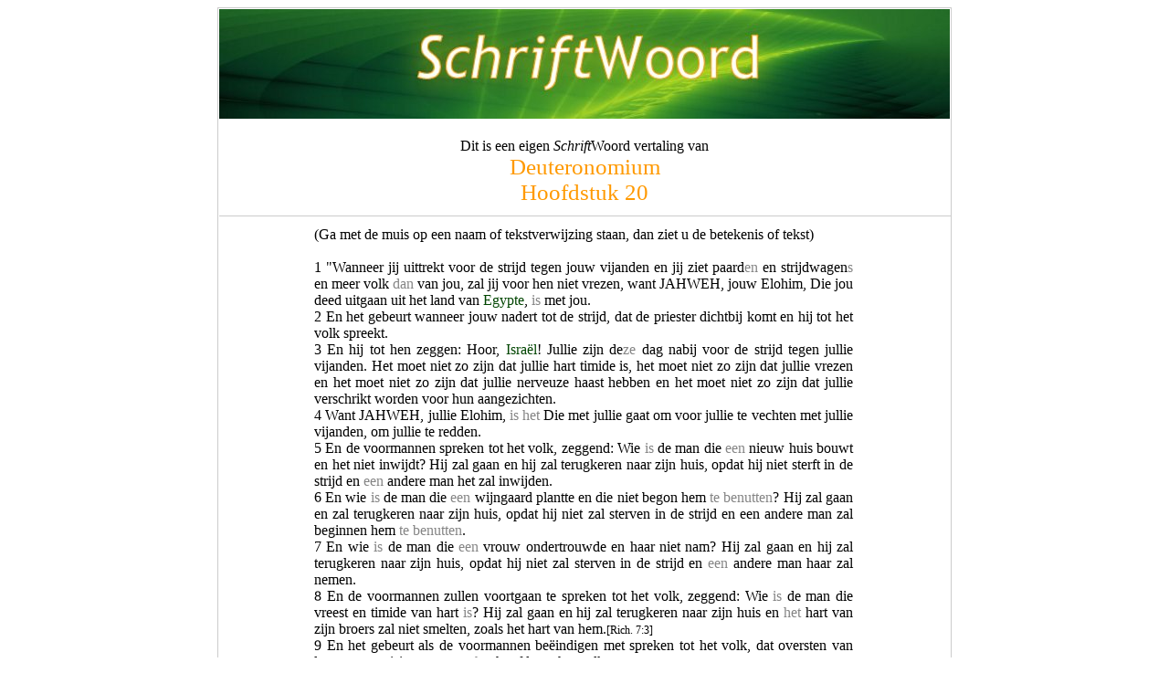

--- FILE ---
content_type: text/html
request_url: https://www.schriftwoord.nl/bijbel/OT/deut/deut20.htm
body_size: 2948
content:
<!DOCTYPE HTML PUBLIC "-//W3C//DTD HTML 4.01 Transitional//EN"
"http://www.w3.org/TR/html4/loose.dtd">
<html>
<head>
<meta name="Author" content="W.Janse">
<meta name="GENERATOR" content="WebEdit2.0 [en] (Win95; I) [Iexplore 4.0]">
<meta name="Description" content="">
<meta name="KeyWords" content="God, Jezus, Christus, Oude Testament, Deuteronomium, Deuteronomium 20, hoofdstuk 20, vertaling">
<meta name="Distribution" content="local, webcom, global">
<title>Deuteronomium, hoofdstuk 20</title>

<link rel="stylesheet" href="/css/sw1.css" type="text/css">

</head>

<body bgcolor="#ffffff">



<div align="center">
<table class="table" border="1" bordercolor="#000099" width="800">
<tr>
<td>
<div align="center"><img src="/images/SWpagkop.jpg" width="800" height="120" alt="" border="0"></div><br>
<table border="0" width="800">
<tr>
<td>
<center><span class="text">Dit is een eigen <i>Schrift</i>Woord vertaling van </span>
<br>
<span class="paginakop">Deuteronomium
<br>Hoofdstuk 20</span>
</center>
</td>
</tr>
</table>
</div>
<hr size="1" width="100%" color="#CCCCCC">

<table border="0" width="800">
<tr>
<td width="100">&nbsp;&nbsp;&nbsp;</td>
<td width="600">
<div align="justify"> (Ga met de muis op een naam of tekstverwijzing staan, dan ziet u de betekenis of tekst)<br>
<br> <span class="text">1 "Wanneer jij uittrekt voor de strijd tegen jouw vijanden en jij ziet paard<span class="dun">en</span> en strijdwagen<span class="dun">s</span> en meer volk <span class="dun">dan</span> van jou, zal jij voor hen niet vrezen, want JAHWEH, jouw Elohim, Die jou deed uitgaan uit het land van <a class="popup" href="#">Egypte<span>Egypte = (egyptisch)huis van (de god) Ptah - (koptisch)het zwarte land (tov. de witte woestijn)</span></a>, <span class="dun">is</span> met jou.
<br>2 En het gebeurt wanneer jouw nadert tot de strijd, dat de priester dichtbij komt en hij tot het volk spreekt.
<br>3 En hij tot hen zeggen: Hoor, <a class="popup" href="#">Isra�l<span>Isra�l = strijder van God</span></a>! Jullie zijn de<span class="dun">ze</span> dag nabij voor de strijd tegen jullie vijanden. Het moet niet zo zijn dat jullie hart timide is, het moet niet zo zijn dat jullie vrezen en het moet niet zo zijn dat jullie nerveuze haast hebben en het moet niet zo zijn dat jullie verschrikt worden voor hun aangezichten.
<br>4 Want JAHWEH, jullie Elohim, <span class="dun">is het</span> Die met jullie gaat om voor jullie te vechten met jullie vijanden, om jullie te redden.
<br>5 En de voormannen spreken tot het volk, zeggend: Wie <span class="dun">is</span> de man die <span class="dun">een</span> nieuw huis bouwt en het niet inwijdt? Hij zal gaan en hij zal terugkeren naar zijn huis, opdat hij niet sterft in de strijd en <span class="dun">een</span> andere man het zal inwijden.
<br>6 En wie <span class="dun">is</span> de man die <span class="dun">een</span> wijngaard plantte en die niet begon hem <span class="dun">te benutten</span>? Hij zal gaan en zal terugkeren naar zijn huis, opdat hij niet zal sterven in de strijd en een andere man zal beginnen hem <span class="dun">te benutten</span>.
<br>7 En wie <span class="dun">is</span> de man die <span class="dun">een</span> vrouw ondertrouwde en haar niet nam? Hij zal gaan en hij zal terugkeren naar zijn huis, opdat hij niet zal sterven in de strijd en <span class="dun">een</span> andere man haar zal nemen.
<br>8 En de voormannen zullen voortgaan te spreken tot het volk, zeggend: Wie <span class="dun">is</span> de man die vreest en timide van hart <span class="dun">is</span>? Hij zal gaan en hij zal terugkeren naar zijn huis en <span class="dun">het</span> hart van zijn broers zal niet smelten, zoals het hart van hem.<a class="popup2" href="#"><span>Nu dan, roep nu uit voor de oren des volks, zeggende: Wie blode en versaagd is, die kere weder, en spoede zich naar het gebergte van Gilead! Toen keerden uit het volk weder twee en twintig duizend, dat er tien duizend overbleven. (SV)</span>[Rich. 7:3]</a>
<br>9 En het gebeurt als de voormannen be�indigen met spreken tot het volk, dat oversten van legers supervisie geven aan <span class="dun">het</span> hoofd van het volk. <a class="popup2" href="#"><span>3 En nu, roep alstublieft in de oren van het volk, zeggend: Wie vreest of beeft, hij zal terugkeren en hij zal van de berg van Gilead af trippelen." En er keren van het volk twee�ntwintigduizend terug, en tienduizend bleven over.  (SW)</span>[Rich. 7:3]</a>
<br>10 Wanneer jij tot <span class="dun">een</span> stad nadert om tegen haar te vechten, dan roep jij tot haar voor vrede.
<br>11 En het gebeurt indien zij jou antwoordt <span class="dun">met</span> vrede en zij open doet voor jou, dan zal het zo zijn dat al het volk dat in haar gevonden wordt voor jou dwangarbeid <span class="dun">zal verrichten</span> en zij jou dienen.
<br>12 Maar indien zij met jou geen vrede maakt en zij gaat met jou <span class="dun">de</span> strijd aan, dan beleger jij haar.
<br>13 En JAHWEH, jouw Elohim, geeft haar in jouw hand en jij slaat elke mannelijke van haar neer door <span class="dun">de</span> mond van <span class="dun">het</span> zwaard,
<br>14 maar de vrouwen en de peuter en het beest en al wat in de stad is, al haar buit, zal jij voor jou plunderen en jij eet <span class="dun">de</span> buit van jouw vijanden, die JAHWEH, jouw Elohim, aan jou geeft.
<br>15 Zo zal jij doen met alle steden die ver van jou zijn, die niet van de steden van deze naties zijn.
<br>16 Maar in <span class="dun">de</span> steden van deze volken, die JAHWEH, jouw Elohim, aan jou als lotbezit geeft, zal jij geen enkele van adem laten leven;
<br>17 want jij zal hen verdoemen, ja verdoemen: de Hethiet en de Amoriet, de <a class="popup" href="#">Kana�n<span>Kana�n = purper - purperland</span></a>iet en de Perizziet, de Chiwwiet en de Jebusiet, zoals JAHWEH, jouw Elohim, jou instructie gaf,
<br>18 opdat zij jou niet onderwijzen te doen naar al hun afschuwelijkheden die zij doen voor hun elohim en jullie tegen JAHWEH, jullie Elohim, zondigen.
<br>19 Wanneer jij <span class="dun">een</span> stad vele dagen belegert om tegen haar te vechten, om haar in bezit te nemen, zal jij  haar boom niet ru�neren door op hem <span class="dun">een</span> bijl aan te drijven, want van hem zal jij eten. En jij zal hem niet <span class="dun">om</span>hakken, want is de boom van het veld <span class="dun">een</span> mens, voor jouw aangezicht komend bij de belegering?
<br>20 Maar <span class="dun">een</span> boom waarvan jij weet dat hij geen voedselboom is, hem zal jij ru�neren en jij zal hem <span class="dun">om</span>hakken. En jij bouwt belegerings<span class="dun">werken</span> <span class="dun">tegen</span> de stad die met jou strijd voert, totdat ze neerwaarts <span class="dun">komt</span>."







<br><br><a href="/bijbel/OT/OT_index.htm">Terug naar de indexpagina</a>
<br><a href="/bijbel/OT/deut/deut21.htm"> Naar Deuteronomium 21</span></a>





</span></div>
</td>
<td width="100">&nbsp;&nbsp;&nbsp;</td>
</TR>
</table>

<hr size="1" width="100%" color="#CCCCCC">
<br>

<center>&#169; <a href="http://www.schriftwoord.nl">www.schriftwoord.nl</span></a><br><span class="vers">U mag deze tekst voor eigen gebruik en studie-doeleinden zonder toestemming vermenigvuldigen.
<br>Citeren van deze tekst mag alleen met bronvermelding.
<br>
Vermenigvuldiging voor commercieel gebruik alleen met toestemming van de uitgever.</span></a></center>
<br>
</td>
</tr>
</table>
</div>
</body>
</html>
















--- FILE ---
content_type: text/css
request_url: https://www.schriftwoord.nl/css/sw1.css
body_size: 808
content:
.table
{ border: solid 1px #959595; border-collapse: collapse; border-color: #CCCCCC;}

A:link
{
    font-size: 16px;
    color: #F0BC07;
    font-family: 'Trebuchet MS';
    text-decoration: none;
}
A:visited
{font-size: 16px;
    color: #F0BC07;
    font-family: 'Trebuchet MS';
    text-decoration: none;
}
A:active
{font-size: 16px;
    color: #FF9900;
    font-family: 'Trebuchet MS';
    text-decoration: underline;
}
A:hover
{font-size: 16px;
    color: #FF0000;
    font-family: 'Trebuchet MS';
    text-decoration: underline;
}
.text
{
    font-size: 16px;
    color: #000000;
    font-family: 'Trebuchet MS';
}
.bijbel
{font-size: 16px;
    color: #000000;
    font-style: italic;
    font-family: 'Trebuchet MS';
}
.quote
{font-size: 16px; 
    color: #000099;
    font-family: 'Trebuchet MS';
}
.paginakop
{font-size: 25px;
    color: #FF9900;
    font-family: 'Trebuchet MS';
}
.header
{font-size: 17px;
    color: #000000;
    font-family: 'Trebuchet MS';
}

.oranjekopje
{font-size: 17px;
    color: #FF9933;
    font-family: 'Trebuchet MS';
}

.vers
{font-size: 12px;
    color: #000000;
    font-family: 'Trebuchet MS';
}

.dun
{font-size: 16px;
    color: #858585;
    font-family: 'Trebuchet MS';
}
 
 a.popup{
    position:relative; /*this is the key*/
    z-index:auto; background-color:#FFFFFF;
    color:#004500;
    text-decoration:none}

a.popup:hover{z-index:auto; background-color:#FF9900}

a.popup span{display: none}

a.popup:hover span{ /*the span will display just on :hover state*/
    display:block;
    position:absolute;
    bottom:25px; left:-80px; width:250px;
    border:1px solid #FF9900;
    border-radius: 10px;
    padding: 10px 10px;
    background-color:#F7FFF4; color:#000000;
    text-align: center;
	text-decoration: none;
    box-shadow: 3px 3px 3px 3px #888888;}

a.popup2{
    position:relative; /*this is the key*/
     font-family: Trebuchet MS;
    font-size: 12px;
    z-index:auto; background-color:#FFFFFF;
    color:#000000;
    text-decoration:none}

a.popup2:hover{z-index:auto; background-color:#FF9900}

a.popup2 span{display: none}

a.popup2:hover span{ /*the span will display just on :hover state*/
    display:block;
    position:absolute;
    bottom:25px; left:-80px; width:250px;
    border:2px solid #000000;
    border-radius: 10px;
    padding: 10px 10px;
    background-color:#F9FCF8; color:#000000;
    font-size: 15px;
    text-align: left;
	text-decoration: none;
    box-shadow: 3px 3px 3px 3px #888888;
    }

 .ConCom1
 { text-decoration: none;
font-family: Trebuchet MS;
color: #000000;
font-size:12px;
}

.ConCom1:hover
{ text-decoration: underline;
font-family: Trebuchet MS;
background-color: #ff9900;
color: #000000;
font-size:12px;
}

.ConCom2
{
display: none; 
border: solid #005300 2px; 
padding: 10px; 
background-color: #F7FFF4; 
text-align: justify; 
font-size: 16px; 
font-family: Trebuchet MS; 
width: 595px;

}


.ConCom3
{text-align: center; 
text-decoration: underline;
color: #002200;

} 

.ConCom4a
{ font-size: 16px;
} 
.ConCom4b
{ text-decoration: underline; 
color: #FF0000;
}
.ConCom4b:hover
{ text-decoration: underline; 
color: #F7fff4;
background-color: #ff0000;
}

.VS
{font-family: Trebuchet MS;
color: #FF9933;
font-size: 16px;
}
